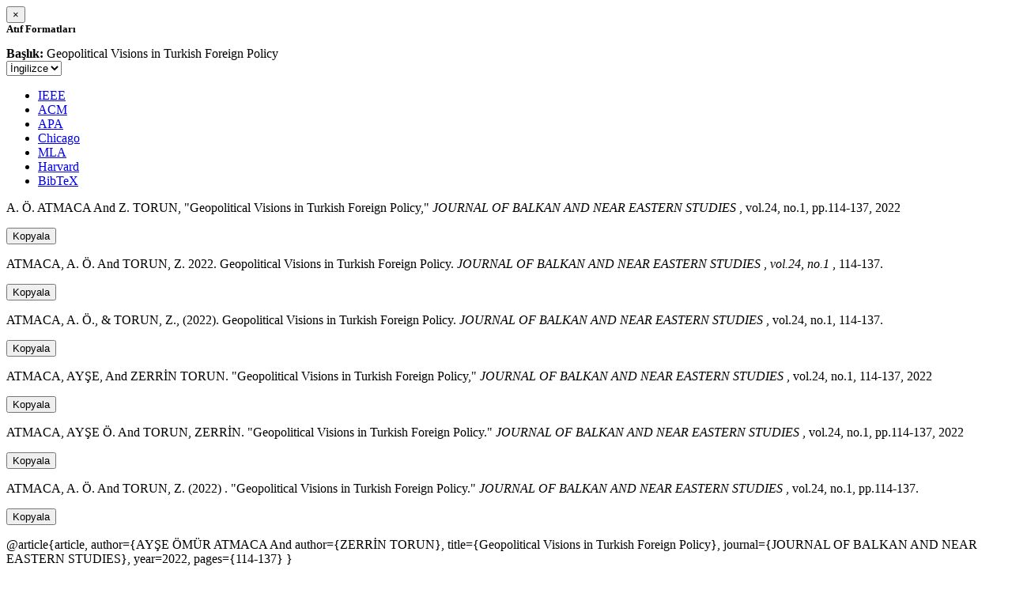

--- FILE ---
content_type: text/html; charset=utf-8
request_url: https://avesis.hacettepe.edu.tr/activitycitation/index/1/a43c917c-94d4-4907-9909-12826f4b7f72
body_size: 10464
content:
<link href="/Content/mainpage/css/custom.css" rel="stylesheet" />
<link href="/Content/mainpage/vendor/select2/css/select2.min.css" rel="stylesheet" />
<link href="/Content/mainpage/vendor/select2-bootstrap-theme/select2-bootstrap.min.css" rel="stylesheet" />
<style>
    .citationmodal-body {
        color: black !important;
    }

    .citationmodal-button {
        color: #fff !important;
        background-color: #08c !important;
        border-color: #08c #08c #069 !important;
    }
    .citationmodal-button:hover{
        color:white!important;
    }
</style>
<div class="modal-header">
    <button type="button" class="close" data-dismiss="modal" aria-label="Close">
        <span aria-hidden="true">&times;</span>
    </button>
    <h5 class="modal-title">
        <strong>Atıf Formatları</strong>
    </h5>
</div>
<div class="modal-body citationmodal-body">
    <div class="form-group">
        <div class="col-md-10 col-sm-9 col-xs-10" style="padding-left:0">
            <label><strong>Başlık: </strong> </label>
            <span>Geopolitical Visions in Turkish Foreign Policy</span>
        </div>
        <div class="col-md-2 col-sm-3 col-xs-2" style="padding-right:0">
            <select class="dropdown pull-right" id="lang-control">
                <option value="Secondary" selected>İngilizce</option>
                <option value="Primary">T&#252;rk&#231;e</option>
            </select>
        </div>
    </div>
    <div id="citation-modal-tabs">
        <ul class="nav nav-tabs">
            <li class="active" style="width:14%">
                <a href="#ieee" data-toggle="tab">IEEE</a>
            </li>
            <li style="width:14%">
                <a href="#acm" data-toggle="tab">ACM</a>
            </li>
            <li style="width:14%">
                <a href="#apa" data-toggle="tab">APA</a>
            </li>
            <li style="width:15%">
                <a href="#chicago" data-toggle="tab">Chicago</a>
            </li>
            <li style="width:14%">
                <a href="#mla" data-toggle="tab">MLA</a>
            </li>
            <li style="width:15%">
                <a href="#harvard" data-toggle="tab">Harvard</a>
            </li>
            <li style="width:14%">
                <a href="#bibtex" data-toggle="tab">BibTeX</a>
            </li>
        </ul>
        <div class="tab-content">
            <div class="tab-pane active" id="ieee">
                <p class="col-md-11 col-sm-11 col-xs-11" id="ieee-content">
                    A. Ö.  ATMACA And Z.  TORUN, "Geopolitical Visions in Turkish Foreign Policy,"  <i>JOURNAL OF BALKAN AND NEAR EASTERN STUDIES</i> , vol.24, no.1, pp.114-137, 2022
                </p>
                <div class="col-md-1 col-sm-1 col-xs-1">
                    <button id="ieee-content-button" class="btn btn-md btn-clipboard" onclick="copyToClipboard('#ieee-content')">Kopyala</button>
                </div>
            </div>
            <div class="tab-pane" id="acm">
                <p class="col-md-11 col-sm-11 col-xs-11" id="acm-content">
                    ATMACA, A. Ö.  And TORUN, Z. 2022. Geopolitical Visions in Turkish Foreign Policy.  <i>JOURNAL OF BALKAN AND NEAR EASTERN STUDIES</i> ,  <i>vol.24, no.1</i> , 114-137.
                </p>
                <div class="col-md-1 col-sm-1 col-xs-1">
                    <button id="acm-content-button" class="btn btn-md btn-clipboard" onclick="copyToClipboard('#acm-content')">Kopyala</button>
                </div>
            </div>
            <div class="tab-pane" id="apa">
                <p class="col-md-11 col-sm-11 col-xs-11" id="apa-content">
                    ATMACA, A. Ö.,  & TORUN, Z., (2022). Geopolitical Visions in Turkish Foreign Policy.  <i>JOURNAL OF BALKAN AND NEAR EASTERN STUDIES</i> , vol.24, no.1, 114-137.
                </p>
                <div class="col-md-1 col-sm-1 col-xs-1">
                    <button id="apa-content-button"  class="btn btn-md btn-clipboard" onclick="copyToClipboard('#apa-content')">Kopyala</button>
                </div>
            </div>
            <div class="tab-pane" id="chicago">
                <p class="col-md-11 col-sm-11 col-xs-11" id="chicago-content">
                    ATMACA, AYŞE,  And ZERRİN TORUN. "Geopolitical Visions in Turkish Foreign Policy,"  <i>JOURNAL OF BALKAN AND NEAR EASTERN STUDIES</i> , vol.24, no.1, 114-137, 2022
                </p>
                <div class="col-md-1 col-sm-1 col-xs-1">
                    <button id="chicago-content-button" class="btn btn-md btn-clipboard" onclick="copyToClipboard('#chicago-content')">Kopyala</button>
                </div>
            </div>
            <div class="tab-pane" id="mla">
                <p class="col-md-11 col-sm-11 col-xs-11" id="mla-content">
                    ATMACA, AYŞE Ö.  And TORUN, ZERRİN.  "Geopolitical Visions in Turkish Foreign Policy."  <i>JOURNAL OF BALKAN AND NEAR EASTERN STUDIES</i> , vol.24, no.1, pp.114-137, 2022
                </p>
                <div class="col-md-1 col-sm-1 col-xs-1">
                    <button id="mla-content-button" class="btn btn-md btn-clipboard" onclick="copyToClipboard('#mla-content')">Kopyala</button>
                </div>
            </div>
            <div class="tab-pane" id="harvard">
                <p class="col-md-11 col-sm-11 col-xs-11" id="harvard-content">
                    ATMACA, A. Ö.  And TORUN, Z. (2022) . "Geopolitical Visions in Turkish Foreign Policy."  <i>JOURNAL OF BALKAN AND NEAR EASTERN STUDIES</i> , vol.24, no.1, pp.114-137.
                </p>
                <div class="col-md-1 col-sm-1 col-xs-1">
                    <button id="harvard-content-button" class="btn btn-md btn-clipboard" onclick="copyToClipboard('#harvard-content')">Kopyala</button>
                </div>
            </div>
            <div class="tab-pane" id="bibtex">
                <p class="col-md-11 col-sm-11 col-xs-11" id="bibtex-content">
                    @article{article, author={AYŞE ÖMÜR ATMACA And author={ZERRİN TORUN}, title={Geopolitical Visions in Turkish Foreign Policy}, journal={JOURNAL OF BALKAN AND NEAR EASTERN STUDIES}, year=2022, pages={114-137} }
                </p>
                <div class="col-md-1 col-sm-1 col-xs-1">
                    <button id="bibtex-content-button" class="btn btn-md btn-clipboard" onclick="copyToClipboard('#bibtex-content')">Kopyala</button>
                </div>
            </div>
        </div>
    </div>
</div>
<div class="modal-footer">
    <button type="button" class="btn btn-close citationmodal-button" data-dismiss="modal">Kapat</button>
</div>
<script src="/Content/backoffice/vendor/select2/js/select2.full.min.js"></script>
<script type="text/javascript">
    $(function () {
        $('#lang-control').change(function () {
            var data = $(this).val();
            if (data == "Primary") {
                $("#ieee-content").html(`A. Ö.  ATMACA Ve Z.  TORUN, "Geopolitical Visions in Turkish Foreign Policy,"  <i>JOURNAL OF BALKAN AND NEAR EASTERN STUDIES</i> , cilt.24, sa.1, ss.114-137, 2022`);
                $("#acm-content").html(`ATMACA, A. Ö.  Ve TORUN, Z. 2022. Geopolitical Visions in Turkish Foreign Policy.  <i>JOURNAL OF BALKAN AND NEAR EASTERN STUDIES</i> ,  <i>cilt.24, sa.1</i> , 114-137.`);
                $("#apa-content").html(`ATMACA, A. Ö.,  & TORUN, Z., (2022). Geopolitical Visions in Turkish Foreign Policy.  <i>JOURNAL OF BALKAN AND NEAR EASTERN STUDIES</i> , cilt.24, sa.1, 114-137.`);
                $("#mla-content").html(`ATMACA, AYŞE Ö.  Ve TORUN, ZERRİN.  "Geopolitical Visions in Turkish Foreign Policy."  <i>JOURNAL OF BALKAN AND NEAR EASTERN STUDIES</i> , cilt.24, sa.1, ss.114-137, 2022`);
                $("#harvard-content").html(`ATMACA, A. Ö.  Ve TORUN, Z. (2022) . "Geopolitical Visions in Turkish Foreign Policy."  <i>JOURNAL OF BALKAN AND NEAR EASTERN STUDIES</i> , cilt.24, sa.1, ss.114-137.`);
                $("#chicago-content").html(`ATMACA, AYŞE,  Ve ZERRİN TORUN. "Geopolitical Visions in Turkish Foreign Policy,"  <i>JOURNAL OF BALKAN AND NEAR EASTERN STUDIES</i> , cilt.24, sa.1, 114-137, 2022`);
                $("#bibtex-content").html(`@article{article, author={AYŞE ÖMÜR ATMACA Ve author={ZERRİN TORUN}, title={Geopolitical Visions in Turkish Foreign Policy}, journal={JOURNAL OF BALKAN AND NEAR EASTERN STUDIES}, year=2022, pages={114-137} }`);
            }
            else if (data == "Secondary") {
                $("#ieee-content").html(`A. Ö.  ATMACA And Z.  TORUN, "Geopolitical Visions in Turkish Foreign Policy,"  <i>JOURNAL OF BALKAN AND NEAR EASTERN STUDIES</i> , vol.24, no.1, pp.114-137, 2022`);
                $("#acm-content").html(`ATMACA, A. Ö.  And TORUN, Z. 2022. Geopolitical Visions in Turkish Foreign Policy.  <i>JOURNAL OF BALKAN AND NEAR EASTERN STUDIES</i> ,  <i>vol.24, no.1</i> , 114-137.`);
                $("#apa-content").html(`ATMACA, A. Ö.,  & TORUN, Z., (2022). Geopolitical Visions in Turkish Foreign Policy.  <i>JOURNAL OF BALKAN AND NEAR EASTERN STUDIES</i> , vol.24, no.1, 114-137.`);
                $("#mla-content").html(`ATMACA, AYŞE Ö.  And TORUN, ZERRİN.  "Geopolitical Visions in Turkish Foreign Policy."  <i>JOURNAL OF BALKAN AND NEAR EASTERN STUDIES</i> , vol.24, no.1, pp.114-137, 2022`);
                $("#harvard-content").html(`ATMACA, A. Ö.  And TORUN, Z. (2022) . "Geopolitical Visions in Turkish Foreign Policy."  <i>JOURNAL OF BALKAN AND NEAR EASTERN STUDIES</i> , vol.24, no.1, pp.114-137.`);
                $("#chicago-content").html(`ATMACA, AYŞE,  And ZERRİN TORUN. "Geopolitical Visions in Turkish Foreign Policy,"  <i>JOURNAL OF BALKAN AND NEAR EASTERN STUDIES</i> , vol.24, no.1, 114-137, 2022`);
                $("#bibtex-content").html(`@article{article, author={AYŞE ÖMÜR ATMACA And author={ZERRİN TORUN}, title={Geopolitical Visions in Turkish Foreign Policy}, journal={JOURNAL OF BALKAN AND NEAR EASTERN STUDIES}, year=2022, pages={114-137} }`);
            }
        });
    });
    function copyToClipboard(element) {
        var $temp = $("<input>");
        $("body").append($temp);
        $temp.val($(element).text()).select();
        document.execCommand("copy");
        $temp.remove();
        $('.btn-clipboard').removeAttr('data-original-title');
        $(element + '-button').attr('data-original-title', 'İçerik panoya kopyalandı.');
        $(element + '-button').tooltip('show');
    }
</script>